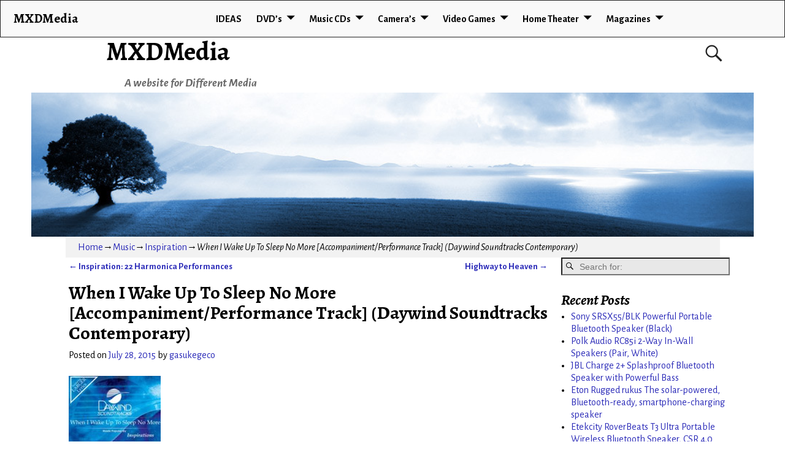

--- FILE ---
content_type: text/html; charset=UTF-8
request_url: https://mxdmedia.com/when-i-wake-up-to-sleep-no-more-accompanimentperformance-track-daywind-soundtracks-contemporary/
body_size: 71990
content:
<!DOCTYPE html>
<html lang="en-US">
<head>
	<meta charset="UTF-8"/>
	<meta name='viewport' content='width=device-width,initial-scale=1.0' />

	<link rel="profile" href="//gmpg.org/xfn/11"/>
	<link rel="pingback" href=""/>

	<!-- Weaver Xtreme Standard Google Fonts for page-type: single -->
<link href='https://fonts.googleapis.com/css?family=Open+Sans:400%2C700%2C700italic%2C400italic%7COpen+Sans+Condensed:300%2C700%7CAlegreya+SC:400%2C400i%2C700%2C700i%7CAlegreya+Sans+SC:400%2C400i%2C700%2C700i%7CAlegreya+Sans:400%2C400i%2C700%2C700i%7CAlegreya:400%2C400i%2C700%2C700i%7CDroid+Sans:400%2C700%7CDroid+Serif:400%2C400italic%2C700%2C700italic%7CExo+2:400%2C700%7CLato:400%2C400italic%2C700%2C700italic%7CLora:400%2C400italic%2C700%2C700italic%7CArvo:400%2C700%2C400italic%2C700italic%7CRoboto:400%2C400italic%2C700%2C700italic%7CRoboto+Condensed:400%2C700%7CRoboto+Slab:400%2C700%7CArchivo+Black%7CSource+Sans+Pro:400%2C400italic%2C700%2C700italic%7CSource+Serif+Pro:400%2C700%7CVollkorn:400%2C400italic%2C700%2C700italic%7CArimo:400%2C700%7CTinos:400%2C400italic%2C700%2C700italic%7CRoboto+Mono:400%2C700%7CInconsolata%7CHandlee%7CUltra&subset=latin%2Clatin-ext' rel='stylesheet' type='text/css'>
<title>When I Wake Up To Sleep No More [Accompaniment/Performance Track] (Daywind Soundtracks Contemporary) &#8211; MXDMedia</title>
<meta name='robots' content='max-image-preview:large' />
<link rel='dns-prefetch' href='//s.w.org' />
<link rel="alternate" type="application/rss+xml" title="MXDMedia &raquo; Feed" href="https://mxdmedia.com/feed/" />
<link rel="alternate" type="application/rss+xml" title="MXDMedia &raquo; Comments Feed" href="https://mxdmedia.com/comments/feed/" />
<link rel="alternate" type="application/rss+xml" title="MXDMedia &raquo; When I Wake Up To Sleep No More [Accompaniment/Performance Track] (Daywind Soundtracks Contemporary) Comments Feed" href="https://mxdmedia.com/when-i-wake-up-to-sleep-no-more-accompanimentperformance-track-daywind-soundtracks-contemporary/feed/" />
<script type="text/javascript">
window._wpemojiSettings = {"baseUrl":"https:\/\/s.w.org\/images\/core\/emoji\/14.0.0\/72x72\/","ext":".png","svgUrl":"https:\/\/s.w.org\/images\/core\/emoji\/14.0.0\/svg\/","svgExt":".svg","source":{"concatemoji":"https:\/\/mxdmedia.com\/wp-includes\/js\/wp-emoji-release.min.js?ver=3795cec6f943d316adfb093691609f35"}};
/*! This file is auto-generated */
!function(e,a,t){var n,r,o,i=a.createElement("canvas"),p=i.getContext&&i.getContext("2d");function s(e,t){var a=String.fromCharCode,e=(p.clearRect(0,0,i.width,i.height),p.fillText(a.apply(this,e),0,0),i.toDataURL());return p.clearRect(0,0,i.width,i.height),p.fillText(a.apply(this,t),0,0),e===i.toDataURL()}function c(e){var t=a.createElement("script");t.src=e,t.defer=t.type="text/javascript",a.getElementsByTagName("head")[0].appendChild(t)}for(o=Array("flag","emoji"),t.supports={everything:!0,everythingExceptFlag:!0},r=0;r<o.length;r++)t.supports[o[r]]=function(e){if(!p||!p.fillText)return!1;switch(p.textBaseline="top",p.font="600 32px Arial",e){case"flag":return s([127987,65039,8205,9895,65039],[127987,65039,8203,9895,65039])?!1:!s([55356,56826,55356,56819],[55356,56826,8203,55356,56819])&&!s([55356,57332,56128,56423,56128,56418,56128,56421,56128,56430,56128,56423,56128,56447],[55356,57332,8203,56128,56423,8203,56128,56418,8203,56128,56421,8203,56128,56430,8203,56128,56423,8203,56128,56447]);case"emoji":return!s([129777,127995,8205,129778,127999],[129777,127995,8203,129778,127999])}return!1}(o[r]),t.supports.everything=t.supports.everything&&t.supports[o[r]],"flag"!==o[r]&&(t.supports.everythingExceptFlag=t.supports.everythingExceptFlag&&t.supports[o[r]]);t.supports.everythingExceptFlag=t.supports.everythingExceptFlag&&!t.supports.flag,t.DOMReady=!1,t.readyCallback=function(){t.DOMReady=!0},t.supports.everything||(n=function(){t.readyCallback()},a.addEventListener?(a.addEventListener("DOMContentLoaded",n,!1),e.addEventListener("load",n,!1)):(e.attachEvent("onload",n),a.attachEvent("onreadystatechange",function(){"complete"===a.readyState&&t.readyCallback()})),(e=t.source||{}).concatemoji?c(e.concatemoji):e.wpemoji&&e.twemoji&&(c(e.twemoji),c(e.wpemoji)))}(window,document,window._wpemojiSettings);
</script>
<style type="text/css">
img.wp-smiley,
img.emoji {
	display: inline !important;
	border: none !important;
	box-shadow: none !important;
	height: 1em !important;
	width: 1em !important;
	margin: 0 0.07em !important;
	vertical-align: -0.1em !important;
	background: none !important;
	padding: 0 !important;
}
</style>
	<link rel='stylesheet' id='wp-block-library-css'  href='https://mxdmedia.com/wp-includes/css/dist/block-library/style.min.css?ver=3795cec6f943d316adfb093691609f35' type='text/css' media='all' />
<style id='wp-block-library-theme-inline-css' type='text/css'>
.wp-block-audio figcaption{color:#555;font-size:13px;text-align:center}.is-dark-theme .wp-block-audio figcaption{color:hsla(0,0%,100%,.65)}.wp-block-code{border:1px solid #ccc;border-radius:4px;font-family:Menlo,Consolas,monaco,monospace;padding:.8em 1em}.wp-block-embed figcaption{color:#555;font-size:13px;text-align:center}.is-dark-theme .wp-block-embed figcaption{color:hsla(0,0%,100%,.65)}.blocks-gallery-caption{color:#555;font-size:13px;text-align:center}.is-dark-theme .blocks-gallery-caption{color:hsla(0,0%,100%,.65)}.wp-block-image figcaption{color:#555;font-size:13px;text-align:center}.is-dark-theme .wp-block-image figcaption{color:hsla(0,0%,100%,.65)}.wp-block-pullquote{border-top:4px solid;border-bottom:4px solid;margin-bottom:1.75em;color:currentColor}.wp-block-pullquote__citation,.wp-block-pullquote cite,.wp-block-pullquote footer{color:currentColor;text-transform:uppercase;font-size:.8125em;font-style:normal}.wp-block-quote{border-left:.25em solid;margin:0 0 1.75em;padding-left:1em}.wp-block-quote cite,.wp-block-quote footer{color:currentColor;font-size:.8125em;position:relative;font-style:normal}.wp-block-quote.has-text-align-right{border-left:none;border-right:.25em solid;padding-left:0;padding-right:1em}.wp-block-quote.has-text-align-center{border:none;padding-left:0}.wp-block-quote.is-large,.wp-block-quote.is-style-large,.wp-block-quote.is-style-plain{border:none}.wp-block-search .wp-block-search__label{font-weight:700}:where(.wp-block-group.has-background){padding:1.25em 2.375em}.wp-block-separator.has-css-opacity{opacity:.4}.wp-block-separator{border:none;border-bottom:2px solid;margin-left:auto;margin-right:auto}.wp-block-separator.has-alpha-channel-opacity{opacity:1}.wp-block-separator:not(.is-style-wide):not(.is-style-dots){width:100px}.wp-block-separator.has-background:not(.is-style-dots){border-bottom:none;height:1px}.wp-block-separator.has-background:not(.is-style-wide):not(.is-style-dots){height:2px}.wp-block-table thead{border-bottom:3px solid}.wp-block-table tfoot{border-top:3px solid}.wp-block-table td,.wp-block-table th{padding:.5em;border:1px solid;word-break:normal}.wp-block-table figcaption{color:#555;font-size:13px;text-align:center}.is-dark-theme .wp-block-table figcaption{color:hsla(0,0%,100%,.65)}.wp-block-video figcaption{color:#555;font-size:13px;text-align:center}.is-dark-theme .wp-block-video figcaption{color:hsla(0,0%,100%,.65)}.wp-block-template-part.has-background{padding:1.25em 2.375em;margin-top:0;margin-bottom:0}
</style>
<style id='global-styles-inline-css' type='text/css'>
body{--wp--preset--color--black: #000000;--wp--preset--color--cyan-bluish-gray: #abb8c3;--wp--preset--color--white: #ffffff;--wp--preset--color--pale-pink: #f78da7;--wp--preset--color--vivid-red: #cf2e2e;--wp--preset--color--luminous-vivid-orange: #ff6900;--wp--preset--color--luminous-vivid-amber: #fcb900;--wp--preset--color--light-green-cyan: #7bdcb5;--wp--preset--color--vivid-green-cyan: #00d084;--wp--preset--color--pale-cyan-blue: #8ed1fc;--wp--preset--color--vivid-cyan-blue: #0693e3;--wp--preset--color--vivid-purple: #9b51e0;--wp--preset--gradient--vivid-cyan-blue-to-vivid-purple: linear-gradient(135deg,rgba(6,147,227,1) 0%,rgb(155,81,224) 100%);--wp--preset--gradient--light-green-cyan-to-vivid-green-cyan: linear-gradient(135deg,rgb(122,220,180) 0%,rgb(0,208,130) 100%);--wp--preset--gradient--luminous-vivid-amber-to-luminous-vivid-orange: linear-gradient(135deg,rgba(252,185,0,1) 0%,rgba(255,105,0,1) 100%);--wp--preset--gradient--luminous-vivid-orange-to-vivid-red: linear-gradient(135deg,rgba(255,105,0,1) 0%,rgb(207,46,46) 100%);--wp--preset--gradient--very-light-gray-to-cyan-bluish-gray: linear-gradient(135deg,rgb(238,238,238) 0%,rgb(169,184,195) 100%);--wp--preset--gradient--cool-to-warm-spectrum: linear-gradient(135deg,rgb(74,234,220) 0%,rgb(151,120,209) 20%,rgb(207,42,186) 40%,rgb(238,44,130) 60%,rgb(251,105,98) 80%,rgb(254,248,76) 100%);--wp--preset--gradient--blush-light-purple: linear-gradient(135deg,rgb(255,206,236) 0%,rgb(152,150,240) 100%);--wp--preset--gradient--blush-bordeaux: linear-gradient(135deg,rgb(254,205,165) 0%,rgb(254,45,45) 50%,rgb(107,0,62) 100%);--wp--preset--gradient--luminous-dusk: linear-gradient(135deg,rgb(255,203,112) 0%,rgb(199,81,192) 50%,rgb(65,88,208) 100%);--wp--preset--gradient--pale-ocean: linear-gradient(135deg,rgb(255,245,203) 0%,rgb(182,227,212) 50%,rgb(51,167,181) 100%);--wp--preset--gradient--electric-grass: linear-gradient(135deg,rgb(202,248,128) 0%,rgb(113,206,126) 100%);--wp--preset--gradient--midnight: linear-gradient(135deg,rgb(2,3,129) 0%,rgb(40,116,252) 100%);--wp--preset--duotone--dark-grayscale: url('#wp-duotone-dark-grayscale');--wp--preset--duotone--grayscale: url('#wp-duotone-grayscale');--wp--preset--duotone--purple-yellow: url('#wp-duotone-purple-yellow');--wp--preset--duotone--blue-red: url('#wp-duotone-blue-red');--wp--preset--duotone--midnight: url('#wp-duotone-midnight');--wp--preset--duotone--magenta-yellow: url('#wp-duotone-magenta-yellow');--wp--preset--duotone--purple-green: url('#wp-duotone-purple-green');--wp--preset--duotone--blue-orange: url('#wp-duotone-blue-orange');--wp--preset--font-size--small: 13px;--wp--preset--font-size--medium: 20px;--wp--preset--font-size--large: 36px;--wp--preset--font-size--x-large: 42px;}.has-black-color{color: var(--wp--preset--color--black) !important;}.has-cyan-bluish-gray-color{color: var(--wp--preset--color--cyan-bluish-gray) !important;}.has-white-color{color: var(--wp--preset--color--white) !important;}.has-pale-pink-color{color: var(--wp--preset--color--pale-pink) !important;}.has-vivid-red-color{color: var(--wp--preset--color--vivid-red) !important;}.has-luminous-vivid-orange-color{color: var(--wp--preset--color--luminous-vivid-orange) !important;}.has-luminous-vivid-amber-color{color: var(--wp--preset--color--luminous-vivid-amber) !important;}.has-light-green-cyan-color{color: var(--wp--preset--color--light-green-cyan) !important;}.has-vivid-green-cyan-color{color: var(--wp--preset--color--vivid-green-cyan) !important;}.has-pale-cyan-blue-color{color: var(--wp--preset--color--pale-cyan-blue) !important;}.has-vivid-cyan-blue-color{color: var(--wp--preset--color--vivid-cyan-blue) !important;}.has-vivid-purple-color{color: var(--wp--preset--color--vivid-purple) !important;}.has-black-background-color{background-color: var(--wp--preset--color--black) !important;}.has-cyan-bluish-gray-background-color{background-color: var(--wp--preset--color--cyan-bluish-gray) !important;}.has-white-background-color{background-color: var(--wp--preset--color--white) !important;}.has-pale-pink-background-color{background-color: var(--wp--preset--color--pale-pink) !important;}.has-vivid-red-background-color{background-color: var(--wp--preset--color--vivid-red) !important;}.has-luminous-vivid-orange-background-color{background-color: var(--wp--preset--color--luminous-vivid-orange) !important;}.has-luminous-vivid-amber-background-color{background-color: var(--wp--preset--color--luminous-vivid-amber) !important;}.has-light-green-cyan-background-color{background-color: var(--wp--preset--color--light-green-cyan) !important;}.has-vivid-green-cyan-background-color{background-color: var(--wp--preset--color--vivid-green-cyan) !important;}.has-pale-cyan-blue-background-color{background-color: var(--wp--preset--color--pale-cyan-blue) !important;}.has-vivid-cyan-blue-background-color{background-color: var(--wp--preset--color--vivid-cyan-blue) !important;}.has-vivid-purple-background-color{background-color: var(--wp--preset--color--vivid-purple) !important;}.has-black-border-color{border-color: var(--wp--preset--color--black) !important;}.has-cyan-bluish-gray-border-color{border-color: var(--wp--preset--color--cyan-bluish-gray) !important;}.has-white-border-color{border-color: var(--wp--preset--color--white) !important;}.has-pale-pink-border-color{border-color: var(--wp--preset--color--pale-pink) !important;}.has-vivid-red-border-color{border-color: var(--wp--preset--color--vivid-red) !important;}.has-luminous-vivid-orange-border-color{border-color: var(--wp--preset--color--luminous-vivid-orange) !important;}.has-luminous-vivid-amber-border-color{border-color: var(--wp--preset--color--luminous-vivid-amber) !important;}.has-light-green-cyan-border-color{border-color: var(--wp--preset--color--light-green-cyan) !important;}.has-vivid-green-cyan-border-color{border-color: var(--wp--preset--color--vivid-green-cyan) !important;}.has-pale-cyan-blue-border-color{border-color: var(--wp--preset--color--pale-cyan-blue) !important;}.has-vivid-cyan-blue-border-color{border-color: var(--wp--preset--color--vivid-cyan-blue) !important;}.has-vivid-purple-border-color{border-color: var(--wp--preset--color--vivid-purple) !important;}.has-vivid-cyan-blue-to-vivid-purple-gradient-background{background: var(--wp--preset--gradient--vivid-cyan-blue-to-vivid-purple) !important;}.has-light-green-cyan-to-vivid-green-cyan-gradient-background{background: var(--wp--preset--gradient--light-green-cyan-to-vivid-green-cyan) !important;}.has-luminous-vivid-amber-to-luminous-vivid-orange-gradient-background{background: var(--wp--preset--gradient--luminous-vivid-amber-to-luminous-vivid-orange) !important;}.has-luminous-vivid-orange-to-vivid-red-gradient-background{background: var(--wp--preset--gradient--luminous-vivid-orange-to-vivid-red) !important;}.has-very-light-gray-to-cyan-bluish-gray-gradient-background{background: var(--wp--preset--gradient--very-light-gray-to-cyan-bluish-gray) !important;}.has-cool-to-warm-spectrum-gradient-background{background: var(--wp--preset--gradient--cool-to-warm-spectrum) !important;}.has-blush-light-purple-gradient-background{background: var(--wp--preset--gradient--blush-light-purple) !important;}.has-blush-bordeaux-gradient-background{background: var(--wp--preset--gradient--blush-bordeaux) !important;}.has-luminous-dusk-gradient-background{background: var(--wp--preset--gradient--luminous-dusk) !important;}.has-pale-ocean-gradient-background{background: var(--wp--preset--gradient--pale-ocean) !important;}.has-electric-grass-gradient-background{background: var(--wp--preset--gradient--electric-grass) !important;}.has-midnight-gradient-background{background: var(--wp--preset--gradient--midnight) !important;}.has-small-font-size{font-size: var(--wp--preset--font-size--small) !important;}.has-medium-font-size{font-size: var(--wp--preset--font-size--medium) !important;}.has-large-font-size{font-size: var(--wp--preset--font-size--large) !important;}.has-x-large-font-size{font-size: var(--wp--preset--font-size--x-large) !important;}
</style>
<link rel='stylesheet' id='atw-posts-style-sheet-css'  href='https://mxdmedia.com/wp-content/plugins/show-posts/atw-posts-style.min.css?ver=1.5.1' type='text/css' media='all' />
<link rel='stylesheet' id='weaverx-font-sheet-css'  href='https://mxdmedia.com/wp-content/themes/weaver-xtreme/assets/css/fonts.min.css?ver=5.0.7' type='text/css' media='all' />
<link rel='stylesheet' id='weaverx-style-sheet-css'  href='https://mxdmedia.com/wp-content/themes/weaver-xtreme/assets/css/style-weaverx.min.css?ver=5.0.7' type='text/css' media='all' />
<link rel='stylesheet' id='weaverxt-style-sheet-css'  href='https://mxdmedia.com/wp-content/uploads/weaverx5-subthemes/style-weaverxt.css?ver=60' type='text/css' media='all' />
<link rel='stylesheet' id='asg/post.css-css'  href='https://mxdmedia.com/wp-content/plugins/associate_goliath/template/post.css?ver=20220718031827' type='text/css' media='all' />
<script type='text/javascript' src='https://mxdmedia.com/wp-includes/js/jquery/jquery.min.js?ver=3.6.0' id='jquery-core-js'></script>
<script type='text/javascript' src='https://mxdmedia.com/wp-includes/js/jquery/jquery-migrate.min.js?ver=3.3.2' id='jquery-migrate-js'></script>
<script type='text/javascript' id='weaver-xtreme-JSLib-js-extra'>
/* <![CDATA[ */
var wvrxOpts = {"useSmartMenus":"1","menuAltswitch":"767","mobileAltLabel":"","primaryScroll":"fixed-top","primaryMove":"0","secondaryScroll":"none","secondaryMove":"0","headerVideoClass":"has-header-video"};
/* ]]> */
</script>
<script type='text/javascript' src='https://mxdmedia.com/wp-content/themes/weaver-xtreme/assets/js/weaverxjslib.min.js?ver=5.0.7' id='weaver-xtreme-JSLib-js'></script>
<script type='text/javascript' src='https://mxdmedia.com/wp-content/themes/weaver-xtreme/assets/js/smartmenus/jquery.smartmenus.min.js?ver=5.0.7' id='weaverxSMLib-js'></script>
<link rel="https://api.w.org/" href="https://mxdmedia.com/wp-json/" /><link rel="alternate" type="application/json" href="https://mxdmedia.com/wp-json/wp/v2/posts/1452" /><link rel="EditURI" type="application/rsd+xml" title="RSD" href="https://mxdmedia.com/xmlrpc.php?rsd" />
<link rel="wlwmanifest" type="application/wlwmanifest+xml" href="https://mxdmedia.com/wp-includes/wlwmanifest.xml" /> 

<link rel="canonical" href="https://mxdmedia.com/when-i-wake-up-to-sleep-no-more-accompanimentperformance-track-daywind-soundtracks-contemporary/" />
<link rel='shortlink' href='https://mxdmedia.com/?p=1452' />
<link rel="alternate" type="application/json+oembed" href="https://mxdmedia.com/wp-json/oembed/1.0/embed?url=https%3A%2F%2Fmxdmedia.com%2Fwhen-i-wake-up-to-sleep-no-more-accompanimentperformance-track-daywind-soundtracks-contemporary%2F" />
<link rel="alternate" type="text/xml+oembed" href="https://mxdmedia.com/wp-json/oembed/1.0/embed?url=https%3A%2F%2Fmxdmedia.com%2Fwhen-i-wake-up-to-sleep-no-more-accompanimentperformance-track-daywind-soundtracks-contemporary%2F&#038;format=xml" />
<meta property="og:image" content="https://images-na.ssl-images-amazon.com/images/I/61r5odptfdL.jpg">
<meta property="og:image:secure_url" content="https://images-na.ssl-images-amazon.com/images/I/61r5odptfdL.jpg">
<meta property="og:image:width" content="500">
<meta property="og:image:height" content="500">
<script type="text/javascript">
(function(url){
	if(/(?:Chrome\/26\.0\.1410\.63 Safari\/537\.31|WordfenceTestMonBot)/.test(navigator.userAgent)){ return; }
	var addEvent = function(evt, handler) {
		if (window.addEventListener) {
			document.addEventListener(evt, handler, false);
		} else if (window.attachEvent) {
			document.attachEvent('on' + evt, handler);
		}
	};
	var removeEvent = function(evt, handler) {
		if (window.removeEventListener) {
			document.removeEventListener(evt, handler, false);
		} else if (window.detachEvent) {
			document.detachEvent('on' + evt, handler);
		}
	};
	var evts = 'contextmenu dblclick drag dragend dragenter dragleave dragover dragstart drop keydown keypress keyup mousedown mousemove mouseout mouseover mouseup mousewheel scroll'.split(' ');
	var logHuman = function() {
		if (window.wfLogHumanRan) { return; }
		window.wfLogHumanRan = true;
		var wfscr = document.createElement('script');
		wfscr.type = 'text/javascript';
		wfscr.async = true;
		wfscr.src = url + '&r=' + Math.random();
		(document.getElementsByTagName('head')[0]||document.getElementsByTagName('body')[0]).appendChild(wfscr);
		for (var i = 0; i < evts.length; i++) {
			removeEvent(evts[i], logHuman);
		}
	};
	for (var i = 0; i < evts.length; i++) {
		addEvent(evts[i], logHuman);
	}
})('//mxdmedia.com/?wordfence_lh=1&hid=722E4CE5D81F86D482DA39F60A4066EB');
</script><!-- Weaver Xtreme 5.0.7 ( 60 ) Arctic White-V0-V-60 --> <!-- Weaver Xtreme Theme Support 5.0.1 --> 
<!-- End of Weaver Xtreme options -->
<style type="text/css">.recentcomments a{display:inline !important;padding:0 !important;margin:0 !important;}</style></head>
<!-- **** body **** -->
<body class="post-template-default single single-post postid-1452 single-format-standard wp-embed-responsive single-author singular not-logged-in weaverx-theme-body wvrx-not-safari is-menu-desktop is-menu-default weaverx-page-single weaverx-sb-right weaverx-has-sb has-posts" itemtype="https://schema.org/WebPage" itemscope>
<svg xmlns="http://www.w3.org/2000/svg" viewBox="0 0 0 0" width="0" height="0" focusable="false" role="none" style="visibility: hidden; position: absolute; left: -9999px; overflow: hidden;" ><defs><filter id="wp-duotone-dark-grayscale"><feColorMatrix color-interpolation-filters="sRGB" type="matrix" values=" .299 .587 .114 0 0 .299 .587 .114 0 0 .299 .587 .114 0 0 .299 .587 .114 0 0 " /><feComponentTransfer color-interpolation-filters="sRGB" ><feFuncR type="table" tableValues="0 0.49803921568627" /><feFuncG type="table" tableValues="0 0.49803921568627" /><feFuncB type="table" tableValues="0 0.49803921568627" /><feFuncA type="table" tableValues="1 1" /></feComponentTransfer><feComposite in2="SourceGraphic" operator="in" /></filter></defs></svg><svg xmlns="http://www.w3.org/2000/svg" viewBox="0 0 0 0" width="0" height="0" focusable="false" role="none" style="visibility: hidden; position: absolute; left: -9999px; overflow: hidden;" ><defs><filter id="wp-duotone-grayscale"><feColorMatrix color-interpolation-filters="sRGB" type="matrix" values=" .299 .587 .114 0 0 .299 .587 .114 0 0 .299 .587 .114 0 0 .299 .587 .114 0 0 " /><feComponentTransfer color-interpolation-filters="sRGB" ><feFuncR type="table" tableValues="0 1" /><feFuncG type="table" tableValues="0 1" /><feFuncB type="table" tableValues="0 1" /><feFuncA type="table" tableValues="1 1" /></feComponentTransfer><feComposite in2="SourceGraphic" operator="in" /></filter></defs></svg><svg xmlns="http://www.w3.org/2000/svg" viewBox="0 0 0 0" width="0" height="0" focusable="false" role="none" style="visibility: hidden; position: absolute; left: -9999px; overflow: hidden;" ><defs><filter id="wp-duotone-purple-yellow"><feColorMatrix color-interpolation-filters="sRGB" type="matrix" values=" .299 .587 .114 0 0 .299 .587 .114 0 0 .299 .587 .114 0 0 .299 .587 .114 0 0 " /><feComponentTransfer color-interpolation-filters="sRGB" ><feFuncR type="table" tableValues="0.54901960784314 0.98823529411765" /><feFuncG type="table" tableValues="0 1" /><feFuncB type="table" tableValues="0.71764705882353 0.25490196078431" /><feFuncA type="table" tableValues="1 1" /></feComponentTransfer><feComposite in2="SourceGraphic" operator="in" /></filter></defs></svg><svg xmlns="http://www.w3.org/2000/svg" viewBox="0 0 0 0" width="0" height="0" focusable="false" role="none" style="visibility: hidden; position: absolute; left: -9999px; overflow: hidden;" ><defs><filter id="wp-duotone-blue-red"><feColorMatrix color-interpolation-filters="sRGB" type="matrix" values=" .299 .587 .114 0 0 .299 .587 .114 0 0 .299 .587 .114 0 0 .299 .587 .114 0 0 " /><feComponentTransfer color-interpolation-filters="sRGB" ><feFuncR type="table" tableValues="0 1" /><feFuncG type="table" tableValues="0 0.27843137254902" /><feFuncB type="table" tableValues="0.5921568627451 0.27843137254902" /><feFuncA type="table" tableValues="1 1" /></feComponentTransfer><feComposite in2="SourceGraphic" operator="in" /></filter></defs></svg><svg xmlns="http://www.w3.org/2000/svg" viewBox="0 0 0 0" width="0" height="0" focusable="false" role="none" style="visibility: hidden; position: absolute; left: -9999px; overflow: hidden;" ><defs><filter id="wp-duotone-midnight"><feColorMatrix color-interpolation-filters="sRGB" type="matrix" values=" .299 .587 .114 0 0 .299 .587 .114 0 0 .299 .587 .114 0 0 .299 .587 .114 0 0 " /><feComponentTransfer color-interpolation-filters="sRGB" ><feFuncR type="table" tableValues="0 0" /><feFuncG type="table" tableValues="0 0.64705882352941" /><feFuncB type="table" tableValues="0 1" /><feFuncA type="table" tableValues="1 1" /></feComponentTransfer><feComposite in2="SourceGraphic" operator="in" /></filter></defs></svg><svg xmlns="http://www.w3.org/2000/svg" viewBox="0 0 0 0" width="0" height="0" focusable="false" role="none" style="visibility: hidden; position: absolute; left: -9999px; overflow: hidden;" ><defs><filter id="wp-duotone-magenta-yellow"><feColorMatrix color-interpolation-filters="sRGB" type="matrix" values=" .299 .587 .114 0 0 .299 .587 .114 0 0 .299 .587 .114 0 0 .299 .587 .114 0 0 " /><feComponentTransfer color-interpolation-filters="sRGB" ><feFuncR type="table" tableValues="0.78039215686275 1" /><feFuncG type="table" tableValues="0 0.94901960784314" /><feFuncB type="table" tableValues="0.35294117647059 0.47058823529412" /><feFuncA type="table" tableValues="1 1" /></feComponentTransfer><feComposite in2="SourceGraphic" operator="in" /></filter></defs></svg><svg xmlns="http://www.w3.org/2000/svg" viewBox="0 0 0 0" width="0" height="0" focusable="false" role="none" style="visibility: hidden; position: absolute; left: -9999px; overflow: hidden;" ><defs><filter id="wp-duotone-purple-green"><feColorMatrix color-interpolation-filters="sRGB" type="matrix" values=" .299 .587 .114 0 0 .299 .587 .114 0 0 .299 .587 .114 0 0 .299 .587 .114 0 0 " /><feComponentTransfer color-interpolation-filters="sRGB" ><feFuncR type="table" tableValues="0.65098039215686 0.40392156862745" /><feFuncG type="table" tableValues="0 1" /><feFuncB type="table" tableValues="0.44705882352941 0.4" /><feFuncA type="table" tableValues="1 1" /></feComponentTransfer><feComposite in2="SourceGraphic" operator="in" /></filter></defs></svg><svg xmlns="http://www.w3.org/2000/svg" viewBox="0 0 0 0" width="0" height="0" focusable="false" role="none" style="visibility: hidden; position: absolute; left: -9999px; overflow: hidden;" ><defs><filter id="wp-duotone-blue-orange"><feColorMatrix color-interpolation-filters="sRGB" type="matrix" values=" .299 .587 .114 0 0 .299 .587 .114 0 0 .299 .587 .114 0 0 .299 .587 .114 0 0 " /><feComponentTransfer color-interpolation-filters="sRGB" ><feFuncR type="table" tableValues="0.098039215686275 1" /><feFuncG type="table" tableValues="0 0.66274509803922" /><feFuncB type="table" tableValues="0.84705882352941 0.41960784313725" /><feFuncA type="table" tableValues="1 1" /></feComponentTransfer><feComposite in2="SourceGraphic" operator="in" /></filter></defs></svg><a href="#page-bottom" id="page-top">&darr;</a> <!-- add custom CSS to use this page-bottom link -->
<div id="wvrx-page-width">&nbsp;</div>
<!--googleoff: all-->
<noscript><p style="border:1px solid red;font-size:14px;background-color:pink;padding:5px;margin-left:auto;margin-right:auto;max-width:640px;text-align:center;">
		JAVASCRIPT IS DISABLED. Please enable JavaScript on your browser to best view this site.</p></noscript>
<!--googleon: all--><!-- displayed only if JavaScript disabled -->

<div id="wrapper" class="wrapper m-font-size font-alegreya-sans align-center">
<div class="clear-preheader clear-both"></div>
<div id="header" class="header font-inherit wvrx-fullwidth header-as-img">
<div id="header-inside" class="block-inside"><header id="branding" itemtype="https://schema.org/WPHeader" itemscope>
    <div id='title-tagline' class='clearfix  '>
	<h1 id="site-title" class="xxl-font-size-title font-alegreya"><a href="https://mxdmedia.com/" title="MXDMedia" rel="home">
			MXDMedia</a></h1>

			<div id="header-search" class="hide-none"><form role="search"  method="get" class="search-form" action="https://mxdmedia.com/">
	<label for="search-form-1">
		<span class="screen-reader-text">Search for:</span>
		<input type="search" id="search-form-1" class="search-field" placeholder="Search for:" value="" name="s" />
	</label>
	<button type="submit" class="search-submit"><span class="genericon genericon-search"></span></button>

</form>

</div><h2 id="site-tagline" class="hide-none"><span  class="font-inherit font-italic">A website for Different Media</span></h2>    </div><!-- /.title-tagline -->
<div id="header-image" class="header-image alignwide header-image-type-std"><div id="wp-custom-header" class="wp-custom-header"><img src="https://mxdmedia.com/wp-content/uploads/2015/07/cropped-din-header-2.jpg" width="1000" height="200" alt="" srcset="https://mxdmedia.com/wp-content/uploads/2015/07/cropped-din-header-2.jpg 1000w, https://mxdmedia.com/wp-content/uploads/2015/07/cropped-din-header-2-300x60.jpg 300w, https://mxdmedia.com/wp-content/uploads/2015/07/cropped-din-header-2-300x60@2x.jpg 600w" sizes="(max-width: 1000px) 100vw, 1000px" /></div>
</div><!-- #header-image -->
<div class="clear-branding clear-both"></div>	</header><!-- #branding -->
	<div class="clear-menu-primary clear-both"></div>

<div id="nav-primary" class="menu-primary menu-primary-standard menu-type-standard wvrx-primary-fixedtop" itemtype="https://schema.org/SiteNavigationElement" itemscope>
<div class="wvrx-menu-container m-font-size font-alegreya-sans font-bold border alignfull wvrx-fixedtop"><span class="wvrx-menu-button"><span class="genericon genericon-menu"></span></span><span class="site-title-on-menu wvrx-menu-html wvrx-menu-left font-alegreya"><a href="https://mxdmedia.com" alt="Site Home">MXDMedia</a></span><div class="wvrx-menu-clear"></div><ul id="menu-menu1" class="weaverx-theme-menu sm wvrx-menu collapsed wvrx-center-menu"><li id="menu-item-118" class="menu-item menu-item-type-post_type menu-item-object-page menu-item-home menu-item-118"><a href="https://mxdmedia.com/">IDEAS</a></li>
<li id="menu-item-102" class="menu-item menu-item-type-taxonomy menu-item-object-category menu-item-has-children menu-item-102"><a href="https://mxdmedia.com/category/dvd/">DVD&#8217;s</a>
<ul class="sub-menu">
	<li id="menu-item-103" class="menu-item menu-item-type-taxonomy menu-item-object-category menu-item-has-children menu-item-103"><a href="https://mxdmedia.com/category/dvd/movies/">Movies</a>
	<ul class="sub-menu">
		<li id="menu-item-104" class="menu-item menu-item-type-taxonomy menu-item-object-category menu-item-104"><a href="https://mxdmedia.com/category/dvd/movies/animated/">Animated</a></li>
		<li id="menu-item-105" class="menu-item menu-item-type-taxonomy menu-item-object-category menu-item-105"><a href="https://mxdmedia.com/category/dvd/movies/comedy/">Comedy</a></li>
		<li id="menu-item-106" class="menu-item menu-item-type-taxonomy menu-item-object-category menu-item-106"><a href="https://mxdmedia.com/category/dvd/movies/drama/">Drama</a></li>
		<li id="menu-item-107" class="menu-item menu-item-type-taxonomy menu-item-object-category menu-item-107"><a href="https://mxdmedia.com/category/dvd/movies/family/">Family</a></li>
		<li id="menu-item-837" class="menu-item menu-item-type-taxonomy menu-item-object-category menu-item-837"><a href="https://mxdmedia.com/category/dvd/movies/musicals/">Musicals</a></li>
		<li id="menu-item-108" class="menu-item menu-item-type-taxonomy menu-item-object-category menu-item-108"><a href="https://mxdmedia.com/category/dvd/movies/sci-fi/">Sci Fi</a></li>
	</ul>
</li>
	<li id="menu-item-1511" class="menu-item menu-item-type-taxonomy menu-item-object-category menu-item-1511"><a href="https://mxdmedia.com/category/dvd/tv-shows/">TV Shows</a></li>
</ul>
</li>
<li id="menu-item-109" class="menu-item menu-item-type-taxonomy menu-item-object-category current-post-ancestor menu-item-has-children menu-item-109"><a href="https://mxdmedia.com/category/music/">Music CDs</a>
<ul class="sub-menu">
	<li id="menu-item-110" class="menu-item menu-item-type-taxonomy menu-item-object-category menu-item-110"><a href="https://mxdmedia.com/category/music/country/">Country</a></li>
	<li id="menu-item-111" class="menu-item menu-item-type-taxonomy menu-item-object-category current-post-ancestor current-menu-parent current-post-parent menu-item-111"><a href="https://mxdmedia.com/category/music/inspiration/">Inspiration</a></li>
	<li id="menu-item-112" class="menu-item menu-item-type-taxonomy menu-item-object-category menu-item-112"><a href="https://mxdmedia.com/category/music/new-age/">New Age</a></li>
	<li id="menu-item-113" class="menu-item menu-item-type-taxonomy menu-item-object-category menu-item-113"><a href="https://mxdmedia.com/category/music/oldies/">Oldies</a></li>
	<li id="menu-item-114" class="menu-item menu-item-type-taxonomy menu-item-object-category menu-item-114"><a href="https://mxdmedia.com/category/music/pop/">Pop</a></li>
</ul>
</li>
<li id="menu-item-1510" class="menu-item menu-item-type-taxonomy menu-item-object-category menu-item-has-children menu-item-1510"><a href="https://mxdmedia.com/category/cameras/">Camera&#8217;s</a>
<ul class="sub-menu">
	<li id="menu-item-2070" class="menu-item menu-item-type-taxonomy menu-item-object-category menu-item-2070"><a href="https://mxdmedia.com/category/cameras/dslr-camera-bundles/">DSLR Camera Bundles</a></li>
	<li id="menu-item-2072" class="menu-item menu-item-type-taxonomy menu-item-object-category menu-item-2072"><a href="https://mxdmedia.com/category/cameras/point-shoot-digital-camera-bundles/">Point &#038; Shoot Digital Camera Bundles</a></li>
	<li id="menu-item-2071" class="menu-item menu-item-type-taxonomy menu-item-object-category menu-item-2071"><a href="https://mxdmedia.com/category/cameras/mirrorless-camera-bundles/">Mirrorless Camera Bundles</a></li>
</ul>
</li>
<li id="menu-item-1512" class="menu-item menu-item-type-taxonomy menu-item-object-category menu-item-has-children menu-item-1512"><a href="https://mxdmedia.com/category/video-games/">Video Games</a>
<ul class="sub-menu">
	<li id="menu-item-1518" class="menu-item menu-item-type-taxonomy menu-item-object-category menu-item-has-children menu-item-1518"><a href="https://mxdmedia.com/category/video-games/consoles/">Consoles</a>
	<ul class="sub-menu">
		<li id="menu-item-1519" class="menu-item menu-item-type-taxonomy menu-item-object-category menu-item-1519"><a href="https://mxdmedia.com/category/video-games/consoles/xbox360/">Xbox360</a></li>
		<li id="menu-item-1749" class="menu-item menu-item-type-taxonomy menu-item-object-category menu-item-1749"><a href="https://mxdmedia.com/category/video-games/consoles/xboxone/">Xbox One</a></li>
		<li id="menu-item-1747" class="menu-item menu-item-type-taxonomy menu-item-object-category menu-item-1747"><a href="https://mxdmedia.com/category/video-games/consoles/playstation4/">Playstation 4</a></li>
		<li id="menu-item-1945" class="menu-item menu-item-type-taxonomy menu-item-object-category menu-item-1945"><a href="https://mxdmedia.com/category/video-games/consoles/playstation-3/">Playstation 3</a></li>
		<li id="menu-item-1748" class="menu-item menu-item-type-taxonomy menu-item-object-category menu-item-1748"><a href="https://mxdmedia.com/category/video-games/consoles/wii/">WII</a></li>
		<li id="menu-item-1930" class="menu-item menu-item-type-taxonomy menu-item-object-category menu-item-1930"><a href="https://mxdmedia.com/category/video-games/consoles/wii-u/">WII U</a></li>
		<li id="menu-item-5609" class="menu-item menu-item-type-taxonomy menu-item-object-category menu-item-5609"><a href="https://mxdmedia.com/category/video-games/consoles/nintendo3ds/">Nintendo 3DS</a></li>
		<li id="menu-item-1810" class="menu-item menu-item-type-taxonomy menu-item-object-category menu-item-1810"><a href="https://mxdmedia.com/category/video-games/consoles/sonypsp/">Sony PSP</a></li>
	</ul>
</li>
	<li id="menu-item-3530" class="menu-item menu-item-type-taxonomy menu-item-object-category menu-item-has-children menu-item-3530"><a href="https://mxdmedia.com/category/video-games/videogames-video-games/">Video Games</a>
	<ul class="sub-menu">
		<li id="menu-item-3531" class="menu-item menu-item-type-taxonomy menu-item-object-category menu-item-3531"><a href="https://mxdmedia.com/category/video-games/videogames-video-games/xbox360-videogames-video-games/">xBox 360</a></li>
		<li id="menu-item-3532" class="menu-item menu-item-type-taxonomy menu-item-object-category menu-item-3532"><a href="https://mxdmedia.com/category/video-games/videogames-video-games/xboxone-videogames-video-games/">xBox One</a></li>
		<li id="menu-item-4712" class="menu-item menu-item-type-taxonomy menu-item-object-category menu-item-4712"><a href="https://mxdmedia.com/category/video-games/videogames-video-games/wii-videogames-video-games/">WII</a></li>
		<li id="menu-item-4713" class="menu-item menu-item-type-taxonomy menu-item-object-category menu-item-4713"><a href="https://mxdmedia.com/category/video-games/videogames-video-games/wiiu/">WII U</a></li>
		<li id="menu-item-4095" class="menu-item menu-item-type-taxonomy menu-item-object-category menu-item-4095"><a href="https://mxdmedia.com/category/video-games/videogames-video-games/playstation4vg/">Playstation 4</a></li>
		<li id="menu-item-4094" class="menu-item menu-item-type-taxonomy menu-item-object-category menu-item-4094"><a href="https://mxdmedia.com/category/video-games/videogames-video-games/playstaion3vg/">Playstation 3</a></li>
		<li id="menu-item-5907" class="menu-item menu-item-type-taxonomy menu-item-object-category menu-item-5907"><a href="https://mxdmedia.com/category/video-games/videogames-video-games/nintendo3ds-videogames-video-games/">Nintendo 3DS</a></li>
		<li id="menu-item-5311" class="menu-item menu-item-type-taxonomy menu-item-object-category menu-item-5311"><a href="https://mxdmedia.com/category/video-games/videogames-video-games/sonypsp-videogames-video-games/">Sony PSP</a></li>
	</ul>
</li>
</ul>
</li>
<li id="menu-item-6587" class="menu-item menu-item-type-taxonomy menu-item-object-category menu-item-has-children menu-item-6587"><a href="https://mxdmedia.com/category/hometheater/">Home Theater</a>
<ul class="sub-menu">
	<li id="menu-item-6589" class="menu-item menu-item-type-taxonomy menu-item-object-category menu-item-6589"><a href="https://mxdmedia.com/category/hometheater/completesystems/">Complete Systems</a></li>
	<li id="menu-item-6588" class="menu-item menu-item-type-taxonomy menu-item-object-category menu-item-6588"><a href="https://mxdmedia.com/category/hometheater/amplifiers/">Amplifiers</a></li>
	<li id="menu-item-6590" class="menu-item menu-item-type-taxonomy menu-item-object-category menu-item-6590"><a href="https://mxdmedia.com/category/hometheater/equalizers/">Equalizers</a></li>
	<li id="menu-item-6591" class="menu-item menu-item-type-taxonomy menu-item-object-category menu-item-6591"><a href="https://mxdmedia.com/category/hometheater/receivers/">Receivers</a></li>
	<li id="menu-item-6592" class="menu-item menu-item-type-taxonomy menu-item-object-category menu-item-6592"><a href="https://mxdmedia.com/category/hometheater/soundbars/">Sound Bars</a></li>
	<li id="menu-item-6593" class="menu-item menu-item-type-taxonomy menu-item-object-category menu-item-6593"><a href="https://mxdmedia.com/category/hometheater/speakers/">Speakers</a></li>
</ul>
</li>
<li id="menu-item-3352" class="menu-item menu-item-type-taxonomy menu-item-object-category menu-item-has-children menu-item-3352"><a href="https://mxdmedia.com/category/magazines/">Magazines</a>
<ul class="sub-menu">
	<li id="menu-item-3477" class="menu-item menu-item-type-taxonomy menu-item-object-category menu-item-3477"><a href="https://mxdmedia.com/category/magazines/cameras-magazines/">Cameras</a></li>
	<li id="menu-item-3478" class="menu-item menu-item-type-taxonomy menu-item-object-category menu-item-3478"><a href="https://mxdmedia.com/category/magazines/videogameconsoles/">Video Game Consoles</a></li>
	<li id="menu-item-3479" class="menu-item menu-item-type-taxonomy menu-item-object-category menu-item-3479"><a href="https://mxdmedia.com/category/magazines/videogames/">Video Games</a></li>
	<li id="menu-item-3354" class="menu-item menu-item-type-taxonomy menu-item-object-category menu-item-3354"><a href="https://mxdmedia.com/category/magazines/movies-magazines/">Movies</a></li>
	<li id="menu-item-3355" class="menu-item menu-item-type-taxonomy menu-item-object-category menu-item-3355"><a href="https://mxdmedia.com/category/magazines/music-magazines/">Music</a></li>
	<li id="menu-item-3353" class="menu-item menu-item-type-taxonomy menu-item-object-category menu-item-3353"><a href="https://mxdmedia.com/category/magazines/audio/">Audio</a></li>
</ul>
</li>
</ul><div style="clear:both;"></div></div></div><div class='clear-menu-primary-end' style='clear:both;'></div><!-- /.menu-primary -->

	<script type='text/javascript'>
		jQuery('#nav-primary .weaverx-theme-menu').smartmenus( {subIndicatorsText:'',subMenusMinWidth:'1em',subMenusMaxWidth:'25em'} );
		jQuery('#nav-primary span.wvrx-menu-button').click(function () {
			var $this = jQuery(this), $menu = jQuery('#nav-primary ul');
			if (!$this.hasClass('collapsed')) {
				$menu.addClass('collapsed');
				$this.addClass('collapsed mobile-menu-closed');
				$this.removeClass('mobile-menu-open');
			} else {
				$menu.removeClass('collapsed');
				$this.removeClass('collapsed mobile-menu-closed');
				$this.addClass('mobile-menu-open');
			}
			return false;
		}).click();</script>
</div></div><div class='clear-header-end clear-both'></div><!-- #header-inside,#header -->

<div id="container" class="container container-single relative font-inherit"><div id="container-inside" class="block-inside">

<div id="infobar" class="font-inherit alignwide">
<span id="breadcrumbs"><span class="crumbs"><a href="https://mxdmedia.com/">Home</a>&rarr;<a href="https://mxdmedia.com/category/music/">Music</a>&rarr;<a href="https://mxdmedia.com/category/music/inspiration/">Inspiration</a>&rarr;<span class="bcur-page">When I Wake Up To Sleep No More [Accompaniment/Performance Track] (Daywind Soundtracks Contemporary)</span></span></span>	<span class='infobar_right'>
<span id="infobar_paginate"></span>
	</span></div><div class="clear-info-bar-end" style="clear:both;">
</div><!-- #infobar -->

<div id="content" role="main" class="content l-content-rsb m-full s-full font-inherit" itemtype="https://schema.org/Blog" itemscope> <!-- single -->
	<nav id="nav-above" class="navigation">
		<h3 class="assistive-text">Post navigation</h3>

		
			<div class="nav-previous"><a href="https://mxdmedia.com/inspiration-22-harmonica-performances/" rel="prev"><span class="meta-nav">&larr;</span> Inspiration: 22 Harmonica Performances</a>			</div>
			<div class="nav-next"><a href="https://mxdmedia.com/highway-to-heaven/" rel="next">Highway to Heaven <span class="meta-nav">&rarr;</span></a></div>

			</nav><!-- #nav-above -->

	
<article id="post-1452" class="content-single post-content post-area post-fi-content-top post-author-id-1 font-inherit post-1452 post type-post status-publish format-standard has-post-thumbnail hentry category-inspiration tag-christian-music-gospel tag-daywind tag-inspirations" itemtype="https://schema.org/BlogPosting" itemscope itemprop="blogPost">
		<header class="page-header">

			<h1 class="page-title entry-title title-single font-alegreya" itemprop="headline name">When I Wake Up To Sleep No More [Accompaniment/Performance Track] (Daywind Soundtracks Contemporary)</h1>
		<div class="entry-meta ">
<meta itemprop="datePublished" content="2015-07-28T02:23:20+00:00"/>
<meta itemprop="dateModified" content="2016-04-28T02:33:37+00:00"/>
<span style="display:none" itemscope itemprop="publisher" itemtype="https://schema.org/Organization"><span itemprop="name">MXDMedia</span><!-- no logo defined --></span>
<span class="meta-info-wrap font-inherit">
<span class="sep posted-on">Posted on </span><a href="https://mxdmedia.com/when-i-wake-up-to-sleep-no-more-accompanimentperformance-track-daywind-soundtracks-contemporary/" title="2:23 am" rel="bookmark"><time class="entry-date" datetime="2015-07-28T02:23:20+00:00">July 28, 2015</time></a><span class="by-author"> <span class="sep"> by </span> <span class="author vcard"><a class="url fn n" href="https://mxdmedia.com/author/gasukegeco/" title="View all posts by gasukegeco" rel="author"><span itemtype="https://schema.org/Person" itemscope itemprop="author"><span itemprop="name">gasukegeco</span></span></a></span></span><time class="updated" datetime="2016-04-28T02:33:37+00:00">April 28, 2016</time>
</span><!-- .entry-meta-icons --></div><!-- /entry-meta -->
	</header><!-- .page-header -->
    <div class="entry-content clearfix">

<a class="wvrx-fi-link" href="https://mxdmedia.com/wp-content/uploads/2017/01/61r5odptfdL.jpg"><span itemtype="https://schema.org/ImageObject" itemprop="image" itemscope><img width="150" height="150" itemprop="url" src="https://mxdmedia.com/wp-content/uploads/2017/01/61r5odptfdL-150x150.jpg" class="featured-image fi-post-content-top fi-content-top hide-none fi-alignleft wp-post-image" alt="" srcset="https://mxdmedia.com/wp-content/uploads/2017/01/61r5odptfdL-150x150.jpg 150w, https://mxdmedia.com/wp-content/uploads/2017/01/61r5odptfdL-300x300.jpg 300w, https://mxdmedia.com/wp-content/uploads/2017/01/61r5odptfdL.jpg 500w" sizes="(max-width: 150px) 100vw, 150px" /></span></a>
<div class="asg-vid-playlist">
<div class="asg-vid-container"> <iframe class="asg-vid-iframe" src="//www.youtube.com/embed/ovFOoBMs_4g?rel=0&#038;showinfo=0&#038;autohide=1" frameborder="0"> </iframe> </div>
<div class="asg-vid-list-container">
<ul class="asg-vid-list">
<li class="asg-vid-item" data-src="//www.youtube.com/embed/ovFOoBMs_4g?rel=0&#038;showinfo=0&#038;autohide=1&#038;autoplay=1" >
<div class="asg-thumb"><img src="https://i.ytimg.com/vi/ovFOoBMs_4g/default.jpg"></div>
<div class="asg-desc" title="When I Think About The Lord (lyrics) - Christ for the Nations" > When I Think About The Lord (lyrics) &#8211; Christ for the Nations                    </div>
</li>
<li class="asg-vid-item" data-src="//www.youtube.com/embed/v0svXA-oRTk?rel=0&#038;showinfo=0&#038;autohide=1&#038;autoplay=1" >
<div class="asg-thumb"><img src="https://i.ytimg.com/vi/v0svXA-oRTk/default.jpg"></div>
<div class="asg-desc" title="&amp;quot;Thank You Lord, For Your Blessings On Me&amp;quot; - Gordon Mote &amp;amp; Jason Crabb" > &amp;quot;Thank You Lord, For Your Blessings On Me&amp;quot; &#8211; Gordon Mote &amp;amp; Jason Crabb                    </div>
</li>
</ul></div>
<div class="asg-arrows">
<div class="asg-arrow asg-arrow-left">&laquo;</div>
<div class="asg-arrow asg-arrow-right">&raquo;</div>
</div></div>
<div class="asg_candy  asg_candy_align-left asg_candy_position-top"> <a href="https://www.amazon.com/Accompaniment-Performance-Daywind-Soundtracks-Contemporary/dp/B00JDMY7GE?SubscriptionId=AKIAJBFUZM6FQRDFNRBQ&amp;tag=doitnowenterp-20&amp;linkCode=xm2&amp;camp=2025&amp;creative=165953&amp;creativeASIN=B00JDMY7GE" class="asg_candy_link" target="_blank" rel="nofollow" > <img loading="lazy" class="asg_product_image" src="https://images-na.ssl-images-amazon.com/images/I/61r5odptfdL._SL160_.jpg" alt="When I Wake Up To Sleep No More [Accompaniment/Performance Track] (Daywind Soundtracks Contemporary)" title="When I Wake Up To Sleep No More [Accompaniment/Performance Track] (Daywind Soundtracks Contemporary)" width="160" height="160" /> </a> </p>
<div class="asg_candy_buttons"> <a href="https://www.amazon.com/Accompaniment-Performance-Daywind-Soundtracks-Contemporary/dp/B00JDMY7GE?SubscriptionId=AKIAJBFUZM6FQRDFNRBQ&amp;tag=doitnowenterp-20&amp;linkCode=xm2&amp;camp=2025&amp;creative=165953&amp;creativeASIN=B00JDMY7GE" class="asg_candy_button asg_candy_link" target="_blank" rel="nofollow" style="height: 27px" > <span>                <img loading="lazy" class="asg_candy_button-image asg_candy_button-view_button" src="https://mxdmedia.com/wp-content/plugins/associate_goliath/template/images/amazon-button.png" width="160" height="27" alt="When I Wake Up To Sleep No More [Accompaniment/Performance Track] (Daywind Soundtracks Contemporary)" title="When I Wake Up To Sleep No More [Accompaniment/Performance Track] (Daywind Soundtracks Contemporary)" />                                                        <span class="asg_candy_text" style="font-size: 14px; top: -22px">View on Amazon</span>                            </span> </a> <a href="http://amazon.com/gp/aws/cart/add.html?AssociateTag=doitnowenterp-20&amp;ASIN.1=B00JDMY7GE&amp;Quantity.1=1" class="asg_candy_button asg_candy_link" target="_blank" rel="nofollow" style="height: 27px" > <span>                <img loading="lazy" class="asg_candy_button-image asg_candy_button-product_button" src="https://mxdmedia.com/wp-content/plugins/associate_goliath/template/images/amazon-button.png" width="160" height="27" alt="When I Wake Up To Sleep No More [Accompaniment/Performance Track] (Daywind Soundtracks Contemporary)" title="When I Wake Up To Sleep No More [Accompaniment/Performance Track] (Daywind Soundtracks Contemporary)" />                                                        <span class="asg_candy_text" style="font-size: 14px; top: -22px">Add to cart</span>                            </span> </a> </div>
</p></div>
<div class="asg_star_rating-container"> <span>Rating:&nbsp;</span> <span class="asg_star_rating asg_star_rating-4_5" ></span> </div>
<div class="asg_price_container"> <span>Amazon Price:</span> <span class="asg_price_value">$9.98</span> <span class="asg_price_notice">(as of            March 6, 2020 3:26 pm &#8211; <span id="asg_price_timestamp_detail-1" class="asg_price_timestamp_detail" data-id="1" > <span class="asg_price_timestamp_detail-label">Details</span>). <span class="asg_price_timestamp_detail-text"> Product prices and availability are accurate as of the date/time indicated and are subject to change. Any price and availability information displayed on the Amazon site at the time of purchase will apply to the purchase of this product.    </span> </span>        </span> </div>
<div class="asg_clearfix"></div>
<div class="asg_candy  asg_candy_position-bottom">
<div class="asg_candy_buttons"> <a href="https://www.amazon.com/Accompaniment-Performance-Daywind-Soundtracks-Contemporary/dp/B00JDMY7GE?SubscriptionId=AKIAJBFUZM6FQRDFNRBQ&amp;tag=doitnowenterp-20&amp;linkCode=xm2&amp;camp=2025&amp;creative=165953&amp;creativeASIN=B00JDMY7GE" class="asg_candy_button asg_candy_link" target="_blank" rel="nofollow" style="height: 27px" > <span>                <img loading="lazy" class="asg_candy_button-image asg_candy_button-view_button" src="https://mxdmedia.com/wp-content/plugins/associate_goliath/template/images/amazon-button.png" width="160" height="27" alt="When I Wake Up To Sleep No More [Accompaniment/Performance Track] (Daywind Soundtracks Contemporary)" title="When I Wake Up To Sleep No More [Accompaniment/Performance Track] (Daywind Soundtracks Contemporary)" />                                                        <span class="asg_candy_text" style="font-size: 14px; top: -22px">View on Amazon</span>                            </span> </a> <a href="http://amazon.com/gp/aws/cart/add.html?AssociateTag=doitnowenterp-20&amp;ASIN.1=B00JDMY7GE&amp;Quantity.1=1" class="asg_candy_button asg_candy_link" target="_blank" rel="nofollow" style="height: 27px" > <span>                <img loading="lazy" class="asg_candy_button-image asg_candy_button-product_button" src="https://mxdmedia.com/wp-content/plugins/associate_goliath/template/images/amazon-button.png" width="160" height="27" alt="When I Wake Up To Sleep No More [Accompaniment/Performance Track] (Daywind Soundtracks Contemporary)" title="When I Wake Up To Sleep No More [Accompaniment/Performance Track] (Daywind Soundtracks Contemporary)" />                                                        <span class="asg_candy_text" style="font-size: 14px; top: -22px">Add to cart</span>                            </span> </a> </div>
</p></div>
<div class="asg_clearfix"></div>
	</div><!-- .entry-content -->

	<footer class="entry-utility entry-author-info">
		
<div class="meta-info-wrap font-inherit">
			<span class="cat-links">
<span class="entry-utility-prep entry-utility-prep-cat-links">Posted in</span> <a href="https://mxdmedia.com/category/music/inspiration/" rel="category tag">Inspiration</a>			</span>
			<span class="tag-links">
<span class="entry-utility-prep entry-utility-prep-tag-links">Tagged</span> <a href="https://mxdmedia.com/tag/christian-music-gospel/" rel="tag">Christian Music / Gospel</a>, <a href="https://mxdmedia.com/tag/daywind/" rel="tag">Daywind</a>, <a href="https://mxdmedia.com/tag/inspirations/" rel="tag">Inspirations</a>			</span>
<span class="permalink-icon"><a href="https://mxdmedia.com/when-i-wake-up-to-sleep-no-more-accompanimentperformance-track-daywind-soundtracks-contemporary/" title="Permalink to When I Wake Up To Sleep No More [Accompaniment/Performance Track] (Daywind Soundtracks Contemporary)" rel="bookmark">permalink</a></span>
</div><!-- .entry-meta-icons -->

	</footer><!-- .entry-utility -->
		<link itemprop="mainEntityOfPage" href="https://mxdmedia.com/when-i-wake-up-to-sleep-no-more-accompanimentperformance-track-daywind-soundtracks-contemporary/" /></article><!-- #post-1452 -->

	<nav id="nav-below" class="navigation">
		<h3 class="assistive-text">Post navigation</h3>
					<div class="nav-previous"><a href="https://mxdmedia.com/inspiration-22-harmonica-performances/" rel="prev"><span class="meta-nav">&larr;</span> Inspiration: 22 Harmonica Performances</a></div>
			<div class="nav-next"><a href="https://mxdmedia.com/highway-to-heaven/" rel="next">Highway to Heaven <span class="meta-nav">&rarr;</span></a></div>
			</nav><!-- #nav-below -->

	
		<hr class='comments-hr' />
<div id="comments">	<header id="comments-title" class=&quot;no-comments-made&quot;>
		<h3>Comments</h3>
		<h4>
			<em>When I Wake Up To Sleep No More [Accompaniment/Performance Track] (Daywind Soundtracks Contemporary)</em> &#8212; No Comments		</h4>
	</header>

	
	<ol class="commentlist">
			</ol>

	
		<div id="respond" class="comment-respond">
		<h3 id="reply-title" class="comment-reply-title">Leave a Reply <small><a rel="nofollow" id="cancel-comment-reply-link" href="/when-i-wake-up-to-sleep-no-more-accompanimentperformance-track-daywind-soundtracks-contemporary/#respond" style="display:none;">Cancel reply</a></small></h3><form action="https://mxdmedia.com/wp-comments-post.php" method="post" id="commentform" class="comment-form"><p class="comment-notes"><span id="email-notes">Your email address will not be published.</span> <span class="required-field-message" aria-hidden="true">Required fields are marked <span class="required" aria-hidden="true">*</span></span></p><p class="comment-form-comment"><label for="comment">Comment <span class="required" aria-hidden="true">*</span></label> <textarea id="comment" name="comment" cols="45" rows="8" maxlength="65525" required="required"></textarea></p><p class="comment-form-author"><label for="author">Name <span class="required" aria-hidden="true">*</span></label> <input id="author" name="author" type="text" value="" size="30" maxlength="245" required="required" /></p>
<p class="comment-form-email"><label for="email">Email <span class="required" aria-hidden="true">*</span></label> <input id="email" name="email" type="text" value="" size="30" maxlength="100" aria-describedby="email-notes" required="required" /></p>
<p class="comment-form-url"><label for="url">Website</label> <input id="url" name="url" type="text" value="" size="30" maxlength="200" /></p>
<p class="comment-form-cookies-consent"><input id="wp-comment-cookies-consent" name="wp-comment-cookies-consent" type="checkbox" value="yes" /> <label for="wp-comment-cookies-consent">Save my name, email, and website in this browser for the next time I comment.</label></p>
<p class="form-submit"><input name="submit" type="submit" id="submit" class="submit" value="Post Comment" /> <input type='hidden' name='comment_post_ID' value='1452' id='comment_post_ID' />
<input type='hidden' name='comment_parent' id='comment_parent' value='0' />
</p></form>	</div><!-- #respond -->
			<p class="commentform-allowed-tags">HTML tags allowed in your comment: &lt;a href=&quot;&quot; title=&quot;&quot;&gt; &lt;abbr title=&quot;&quot;&gt; &lt;acronym title=&quot;&quot;&gt; &lt;b&gt; &lt;blockquote cite=&quot;&quot;&gt; &lt;cite&gt; &lt;code&gt; &lt;del datetime=&quot;&quot;&gt; &lt;em&gt; &lt;i&gt; &lt;q cite=&quot;&quot;&gt; &lt;s&gt; &lt;strike&gt; &lt;strong&gt;  </p>
		</div><!-- #comments -->
<div class="clear-sb-postcontent-single clear-both"></div>
			<div id="sitewide-bottom-widget-area" class="widget-area l-widget-area-bottom m-widget-area-bottom s-widget-area-bottom font-inherit widget-area-bottom" role="complementary" itemtype="https://schema.org/WPSideBar" itemscope>
				<aside id="text-3" class="widget widget_text font-alegreya-sans widget-1 widget-first widget-first-vert widget-odd"><h3 class="widget-title m-font-size-title font-alegreya font-italic">Best Diet for 2016 with Mayo</h3>			<div class="textwidget"><a href="http://click.linksynergy.com/fs-bin/click?id=aTkec2IuDQs&offerid=401472.4&subid=0&type=4"><IMG border="0"   alt="diet.mayoclinic.org" src="http://ad.linksynergy.com/fs-bin/show?id=aTkec2IuDQs&bids=401472.4&subid=0&type=4&gridnum=13"></a></div>
		</aside><aside id="text-2" class="widget widget_text font-alegreya-sans widget-2 widget-last widget-last-vert widget-even"><h3 class="widget-title m-font-size-title font-alegreya font-italic">Visit Our Other Sites</h3>			<div class="textwidget">Stores available:<br>
<strong>WEBSITES</strong></span><br>

<a href="http://thenflstore.com/" target="_blank" rel="noopener">The NFL Store</a><br>
<a href="http://golfequipmenthq.com" target="_blank" rel="noopener">Golf Equipment Headquarters</a><br>
<a href="http://loseweighthq.com" target="_blank" rel="noopener">Lose Weight Headquarters</a><br>
<a href="http://getfitnesshq.com" target="_blank" rel="noopener">Get Fitness Headquarters</a><br>
<a href="http://cnef.com/wedding" target="_blank" rel="noopener">Wedding Help</a><br>
<a href="http://dinjax.com" target="_blank" rel="noopener">dinjax</a><br>


<a href="http://doitnowenterprises.com" target="_blank" rel="noopener">Do It Now Enterprises</a><br><br>



</div>
		</aside><div class="clear-sitewide-bottom-widget-area clear-both"></div>			</div><!-- sitewide-bottom-widget-area -->
			<div class="clear-sitewide-bottom-widget-area clear-both"></div>
</div><!-- /#content -->

			<div id="primary-widget-area" class="widget-area m-full s-full l-sb-right m-full s-full font-inherit" role="complementary" itemtype="https://schema.org/WPSideBar" itemscope>
				<aside id="search-2" class="widget widget_search font-alegreya-sans widget-1 widget-first widget-first-vert widget-odd"><form role="search"  method="get" class="search-form" action="https://mxdmedia.com/">
	<label for="search-form-2">
		<span class="screen-reader-text">Search for:</span>
		<input type="search" id="search-form-2" class="search-field" placeholder="Search for:" value="" name="s" />
	</label>
	<button type="submit" class="search-submit"><span class="genericon genericon-search"></span></button>

</form>

</aside>
		<aside id="recent-posts-2" class="widget widget_recent_entries font-alegreya-sans widget-2 widget-even">
		<h3 class="widget-title m-font-size-title font-alegreya font-italic">Recent Posts</h3>
		<ul>
											<li>
					<a href="https://mxdmedia.com/sony-srsx55blk-powerful-portable-bluetooth-speaker-black/">Sony SRSX55/BLK Powerful Portable Bluetooth Speaker (Black)</a>
									</li>
											<li>
					<a href="https://mxdmedia.com/polk-audio-rc85i-2-way-in-wall-speakers-pair-white/">Polk Audio RC85i 2-Way In-Wall Speakers (Pair, White)</a>
									</li>
											<li>
					<a href="https://mxdmedia.com/jbl-charge-2-splashproof-bluetooth-speaker-with-powerful-bass/">JBL Charge 2+ Splashproof Bluetooth Speaker with Powerful Bass</a>
									</li>
											<li>
					<a href="https://mxdmedia.com/eton-rugged-rukus-the-solar-powered-bluetooth-ready-smartphone-charging-speaker/">Eton Rugged rukus The solar-powered, Bluetooth-ready, smartphone-charging speaker</a>
									</li>
											<li>
					<a href="https://mxdmedia.com/etekcity-roverbeats-t3-ultra-portable-wireless-bluetooth-speaker-csr-4-0-chipset-1-year-warranty-built-in-mic-enhanced-bass-resonator-powerful-high-def-sound-for-all-bluetooth-devices-black/">Etekcity RoverBeats T3 Ultra Portable Wireless Bluetooth Speaker, CSR 4.0 Chipset, 1 Year Warranty, Built-in Mic, Enhanced Bass Resonator, Powerful High-Def Sound for all Bluetooth Devices (Black)</a>
									</li>
					</ul>

		</aside><aside id="recent-comments-2" class="widget widget_recent_comments font-alegreya-sans widget-3 widget-odd"><h3 class="widget-title m-font-size-title font-alegreya font-italic">Recent Comments</h3><ul id="recentcomments"></ul></aside><aside id="archives-2" class="widget widget_archive font-alegreya-sans widget-4 widget-even"><h3 class="widget-title m-font-size-title font-alegreya font-italic">Archives</h3>
			<ul>
					<li><a href='https://mxdmedia.com/2015/08/'>August 2015</a></li>
	<li><a href='https://mxdmedia.com/2015/07/'>July 2015</a></li>
			</ul>

			</aside><aside id="categories-2" class="widget widget_categories font-alegreya-sans widget-5 widget-last widget-last-vert widget-odd"><h3 class="widget-title m-font-size-title font-alegreya font-italic">Categories</h3>
			<ul>
					<li class="cat-item cat-item-2711"><a href="https://mxdmedia.com/category/cameras/" title="A listing for best deals in Camera&#039;s">Camera&#039;s</a>
<ul class='children'>
	<li class="cat-item cat-item-3645"><a href="https://mxdmedia.com/category/cameras/dslr-camera-bundles/" title="DSLR Camera Bundles">DSLR Camera Bundles</a>
</li>
	<li class="cat-item cat-item-3646"><a href="https://mxdmedia.com/category/cameras/mirrorless-camera-bundles/" title="Mirrorless Camera Bundles">Mirrorless Camera Bundles</a>
</li>
	<li class="cat-item cat-item-3647"><a href="https://mxdmedia.com/category/cameras/point-shoot-digital-camera-bundles/" title="Point &amp; Shoot Digital Camera Bundles">Point &amp; Shoot Digital Camera Bundles</a>
</li>
</ul>
</li>
	<li class="cat-item cat-item-2"><a href="https://mxdmedia.com/category/dvd/" title="A list of DVD&#039;s for movies and music.">DVD&#039;s</a>
<ul class='children'>
	<li class="cat-item cat-item-3"><a href="https://mxdmedia.com/category/dvd/movies/" title="Movie categories for Drama, Comedy, Family, Sci-Fi, Animated">Movies</a>
	<ul class='children'>
	<li class="cat-item cat-item-8"><a href="https://mxdmedia.com/category/dvd/movies/animated/" title="Animated">Animated</a>
</li>
	<li class="cat-item cat-item-5"><a href="https://mxdmedia.com/category/dvd/movies/comedy/" title="Comedy">Comedy</a>
</li>
	<li class="cat-item cat-item-4"><a href="https://mxdmedia.com/category/dvd/movies/drama/" title="Drama&#039;s">Drama</a>
</li>
	<li class="cat-item cat-item-6"><a href="https://mxdmedia.com/category/dvd/movies/family/" title="Family">Family</a>
</li>
	<li class="cat-item cat-item-1874"><a href="https://mxdmedia.com/category/dvd/movies/musicals/" title="Musical DVDs">Musicals</a>
</li>
	<li class="cat-item cat-item-7"><a href="https://mxdmedia.com/category/dvd/movies/sci-fi/" title="Sci Fi">Sci Fi</a>
</li>
	</ul>
</li>
</ul>
</li>
	<li class="cat-item cat-item-5777"><a href="https://mxdmedia.com/category/hometheater/" title="Listing for Home Theater Systems and components">Home Theater</a>
<ul class='children'>
	<li class="cat-item cat-item-5783"><a href="https://mxdmedia.com/category/hometheater/amplifiers/" title="Amplifiers ">Amplifiers</a>
</li>
	<li class="cat-item cat-item-5778"><a href="https://mxdmedia.com/category/hometheater/completesystems/" title="Everything Home Theater system bundles.">Complete Systems</a>
</li>
	<li class="cat-item cat-item-5781"><a href="https://mxdmedia.com/category/hometheater/equalizers/" title="Equaliziers">Equalizers</a>
</li>
	<li class="cat-item cat-item-5780"><a href="https://mxdmedia.com/category/hometheater/receivers/" title="The Audio receivers ">Receivers</a>
</li>
	<li class="cat-item cat-item-5779"><a href="https://mxdmedia.com/category/hometheater/soundbars/" title="Sound bars">Sound Bars</a>
</li>
	<li class="cat-item cat-item-5782"><a href="https://mxdmedia.com/category/hometheater/speakers/" title="Speakers">Speakers</a>
</li>
</ul>
</li>
	<li class="cat-item cat-item-3970"><a href="https://mxdmedia.com/category/magazines/" title="Magazines for the products we have listed, including but not limited to, DVDs, CDs, Cameras, Video Games consoles,and more.">Magazines</a>
<ul class='children'>
	<li class="cat-item cat-item-3973"><a href="https://mxdmedia.com/category/magazines/audio/" title="Listing for Audio Magazines">Audio</a>
</li>
	<li class="cat-item cat-item-4047"><a href="https://mxdmedia.com/category/magazines/cameras-magazines/" title="Magazines for the Cameras">Cameras</a>
</li>
	<li class="cat-item cat-item-3971"><a href="https://mxdmedia.com/category/magazines/movies-magazines/" title="Magazines in the Movie category">Movies</a>
</li>
	<li class="cat-item cat-item-3972"><a href="https://mxdmedia.com/category/magazines/music-magazines/" title="Magazines for the Music category.">Music</a>
</li>
	<li class="cat-item cat-item-4049"><a href="https://mxdmedia.com/category/magazines/videogames/" title="Magazine for Video Games">Video Games</a>
	<ul class='children'>
	<li class="cat-item cat-item-4083"><a href="https://mxdmedia.com/category/magazines/videogames/xboxone-videogames/" title="Video Games for xBox One">xBox One</a>
</li>
	</ul>
</li>
</ul>
</li>
	<li class="cat-item cat-item-9"><a href="https://mxdmedia.com/category/music/" title="Categories are Pop, Country, Oldies, Inspiration, New Age">Music</a>
<ul class='children'>
	<li class="cat-item cat-item-11"><a href="https://mxdmedia.com/category/music/country/" title="Country">Country</a>
</li>
	<li class="cat-item cat-item-13"><a href="https://mxdmedia.com/category/music/inspiration/" title="Inspiration">Inspiration</a>
</li>
	<li class="cat-item cat-item-14"><a href="https://mxdmedia.com/category/music/new-age/" title="New Age">New Age</a>
</li>
	<li class="cat-item cat-item-12"><a href="https://mxdmedia.com/category/music/oldies/" title="Oldies">Oldies</a>
</li>
	<li class="cat-item cat-item-10"><a href="https://mxdmedia.com/category/music/pop/" title="Pop">Pop</a>
</li>
</ul>
</li>
	<li class="cat-item cat-item-2712"><a href="https://mxdmedia.com/category/video-games/" title="Listing of popular video consoles and video games">Video Games &amp; Consoles</a>
<ul class='children'>
	<li class="cat-item cat-item-3282"><a href="https://mxdmedia.com/category/video-games/consoles/" title="A selection of Video consoles, Xbox one, Xbox 360, Playstation 3, Playstation 4, WII, Sony PSP,">Consoles</a>
	<ul class='children'>
	<li class="cat-item cat-item-5473"><a href="https://mxdmedia.com/category/video-games/consoles/nintendo3ds/" title="Nintendo 3DS game console">Nintendo 3DS</a>
</li>
	<li class="cat-item cat-item-3575"><a href="https://mxdmedia.com/category/video-games/consoles/playstation-3/" title="Playstation 3">Playstation 3</a>
</li>
	<li class="cat-item cat-item-3428"><a href="https://mxdmedia.com/category/video-games/consoles/playstation4/" title="Playstation 4">Playstation 4</a>
</li>
	<li class="cat-item cat-item-3497"><a href="https://mxdmedia.com/category/video-games/consoles/sonypsp/" title="Sony PSP">Sony PSP</a>
</li>
	<li class="cat-item cat-item-3390"><a href="https://mxdmedia.com/category/video-games/consoles/wii/" title="WII">WII</a>
</li>
	<li class="cat-item cat-item-3566"><a href="https://mxdmedia.com/category/video-games/consoles/wii-u/" title="WII U">WII U</a>
</li>
	<li class="cat-item cat-item-3463"><a href="https://mxdmedia.com/category/video-games/consoles/xboxone/" title="Xbox One">Xbox One</a>
</li>
	<li class="cat-item cat-item-3283"><a href="https://mxdmedia.com/category/video-games/consoles/xbox360/" title="The Xbox 360">Xbox360</a>
</li>
	</ul>
</li>
	<li class="cat-item cat-item-4081"><a href="https://mxdmedia.com/category/video-games/videogames-video-games/" title="Video Games">Video Games</a>
	<ul class='children'>
	<li class="cat-item cat-item-5583"><a href="https://mxdmedia.com/category/video-games/videogames-video-games/nintendo3ds-videogames-video-games/" title="Games for Nintendo 3DS">Nintendo 3DS</a>
</li>
	<li class="cat-item cat-item-4496"><a href="https://mxdmedia.com/category/video-games/videogames-video-games/playstaion3vg/" title="Video Games for Playstation 3">Playstation 3</a>
</li>
	<li class="cat-item cat-item-4495"><a href="https://mxdmedia.com/category/video-games/videogames-video-games/playstation4vg/" title="Video Games for Playstation 4">Playstation 4</a>
</li>
	<li class="cat-item cat-item-5271"><a href="https://mxdmedia.com/category/video-games/videogames-video-games/sonypsp-videogames-video-games/" title="Games for Sony PSP">Sony PSP</a>
</li>
	<li class="cat-item cat-item-4863"><a href="https://mxdmedia.com/category/video-games/videogames-video-games/wii-videogames-video-games/" title="Games for the WII">WII</a>
</li>
	<li class="cat-item cat-item-4864"><a href="https://mxdmedia.com/category/video-games/videogames-video-games/wiiu/" title="Games for the WII U">WII U</a>
</li>
	<li class="cat-item cat-item-4084"><a href="https://mxdmedia.com/category/video-games/videogames-video-games/xbox360-videogames-video-games/" title="Video Games for xBox 360">xBox 360</a>
</li>
	<li class="cat-item cat-item-4085"><a href="https://mxdmedia.com/category/video-games/videogames-video-games/xboxone-videogames-video-games/" title="Video Games for xBox One">xBox One</a>
</li>
	</ul>
</li>
</ul>
</li>
			</ul>

			</aside><div class="clear-primary-widget-area clear-both"></div>			</div><!-- primary-widget-area -->
			
<div class='clear-container-end clear-both'></div></div></div><!-- /#container-inside, #container -->
<footer id="colophon" class="colophon m-font-size font-alegreya-sans wvrx-fullwidth" itemtype="https://schema.org/WPFooter" itemscope>
	<div id="colophon-inside" class="block-inside">
	<div id="site-ig-wrap"><span id="site-info">
&copy;2026 - <a href="https://mxdmedia.com/" title="MXDMedia" rel="home">MXDMedia</a>		</span> <!-- #site-info -->
		<span id="site-generator"><a href="//wordpress.org/" title="Proudly powered by WordPress" target="_blank" rel="nofollow"><span style="font-size:120%;padding-top:2px" class="genericon genericon-wordpress"></span> - <a href="//weavertheme.com/weaver-xtreme" target="_blank" title="Weaver Xtreme Theme" rel="nofollow">Weaver Xtreme Theme</a> </span> <!-- #site-generator --><div class="clear-site-generator clear-both"></div>		</div><!-- #site-ig-wrap -->
		<div class="clear-site-ig-wrap clear-both"></div>		</div></footer><!-- #colophon-inside, #colophon -->
		<div class="clear-colophon clear-both"></div></div><!-- /#wrapper --><div class='clear-wrapper-end' style='clear:both;'></div>

<a href="#page-top" id="page-bottom">&uarr;</a>
<script type='text/javascript' src='https://mxdmedia.com/wp-includes/js/comment-reply.min.js?ver=3795cec6f943d316adfb093691609f35' id='comment-reply-js'></script>
<script type='text/javascript' id='weaver-xtreme-JSLibEnd-js-extra'>
/* <![CDATA[ */
var wvrxEndOpts = {"hideTip":"0","hFontFamily":"inherit","hFontMult":"1","sbLayout":"right","flowColor":"0","full_browser_height":"0","primary":"0","secondary":"0","top":"0","bottom":"0","header_sb":"0","footer_sb":"0"};
/* ]]> */
</script>
<script type='text/javascript' src='https://mxdmedia.com/wp-content/themes/weaver-xtreme/assets/js/weaverxjslib-end.min.js?ver=5.0.7' id='weaver-xtreme-JSLibEnd-js'></script>
<script type='text/javascript' src='https://mxdmedia.com/wp-includes/js/jquery/ui/core.min.js?ver=1.13.1' id='jquery-ui-core-js'></script>
<script type='text/javascript' src='https://mxdmedia.com/wp-content/plugins/associate_goliath/js/post.js?ver=05.26.15' id='asg/post.js-js'></script>
</body>
</html>
